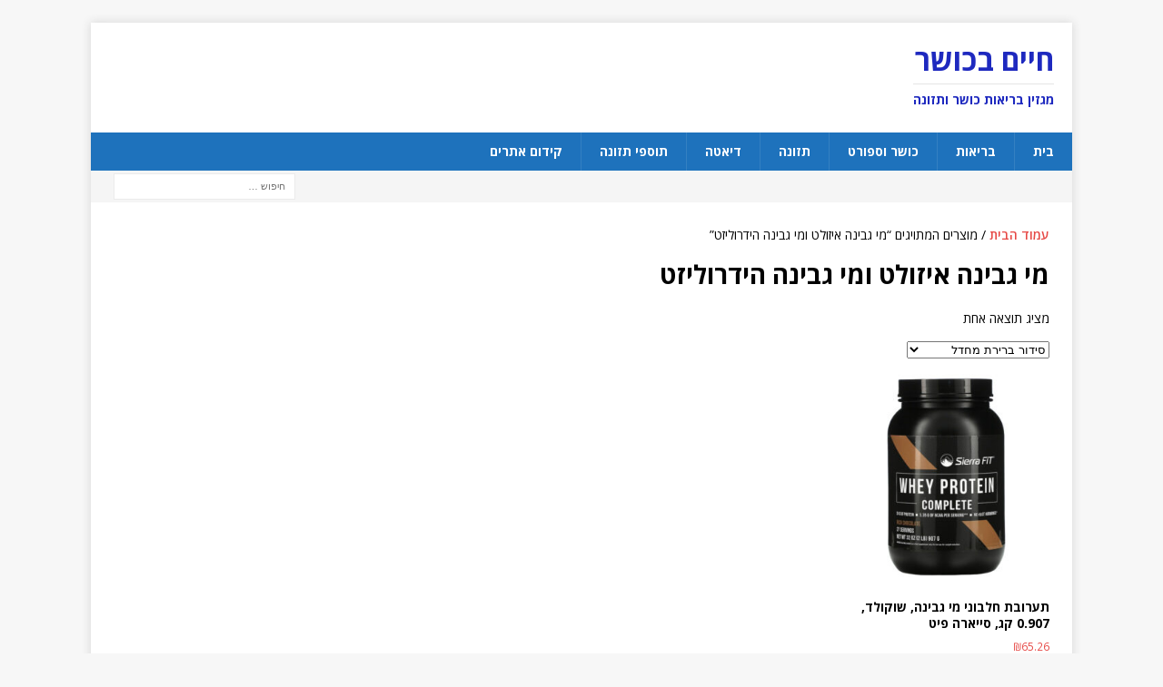

--- FILE ---
content_type: text/html; charset=UTF-8
request_url: https://www.fitlife.co.il/product-tag/%D7%9E%D7%99-%D7%92%D7%91%D7%99%D7%A0%D7%94-%D7%90%D7%99%D7%96%D7%95%D7%9C%D7%98-%D7%95%D7%9E%D7%99-%D7%92%D7%91%D7%99%D7%A0%D7%94-%D7%94%D7%99%D7%93%D7%A8%D7%95%D7%9C%D7%99%D7%96%D7%98/
body_size: 13845
content:
<!DOCTYPE html>
<html class="no-js mh-one-sb" dir="rtl" lang="he-IL">
<head>
<meta charset="UTF-8">
<meta name="viewport" content="width=device-width, initial-scale=1.0">
<link rel="profile" href="http://gmpg.org/xfn/11" />
<meta name='robots' content='index, follow, max-image-preview:large, max-snippet:-1, max-video-preview:-1' />
	<style>img:is([sizes="auto" i], [sizes^="auto," i]) { contain-intrinsic-size: 3000px 1500px }</style>
	
<!-- Google Tag Manager for WordPress by gtm4wp.com -->
<script data-cfasync="false" data-pagespeed-no-defer>
	var gtm4wp_datalayer_name = "dataLayer";
	var dataLayer = dataLayer || [];
</script>
<!-- End Google Tag Manager for WordPress by gtm4wp.com -->
	<!-- This site is optimized with the Yoast SEO plugin v24.2 - https://yoast.com/wordpress/plugins/seo/ -->
	<title>ארכיון מי גבינה איזולט ומי גבינה הידרוליזט - חיים בכושר</title>
	<link rel="canonical" href="https://www.fitlife.co.il/product-tag/מי-גבינה-איזולט-ומי-גבינה-הידרוליזט/" />
	<meta property="og:locale" content="he_IL" />
	<meta property="og:type" content="article" />
	<meta property="og:title" content="ארכיון מי גבינה איזולט ומי גבינה הידרוליזט - חיים בכושר" />
	<meta property="og:url" content="https://www.fitlife.co.il/product-tag/מי-גבינה-איזולט-ומי-גבינה-הידרוליזט/" />
	<meta property="og:site_name" content="חיים בכושר" />
	<meta name="twitter:card" content="summary_large_image" />
	<script type="application/ld+json" class="yoast-schema-graph">{"@context":"https://schema.org","@graph":[{"@type":"CollectionPage","@id":"https://www.fitlife.co.il/product-tag/%d7%9e%d7%99-%d7%92%d7%91%d7%99%d7%a0%d7%94-%d7%90%d7%99%d7%96%d7%95%d7%9c%d7%98-%d7%95%d7%9e%d7%99-%d7%92%d7%91%d7%99%d7%a0%d7%94-%d7%94%d7%99%d7%93%d7%a8%d7%95%d7%9c%d7%99%d7%96%d7%98/","url":"https://www.fitlife.co.il/product-tag/%d7%9e%d7%99-%d7%92%d7%91%d7%99%d7%a0%d7%94-%d7%90%d7%99%d7%96%d7%95%d7%9c%d7%98-%d7%95%d7%9e%d7%99-%d7%92%d7%91%d7%99%d7%a0%d7%94-%d7%94%d7%99%d7%93%d7%a8%d7%95%d7%9c%d7%99%d7%96%d7%98/","name":"ארכיון מי גבינה איזולט ומי גבינה הידרוליזט - חיים בכושר","isPartOf":{"@id":"https://www.fitlife.co.il/#website"},"primaryImageOfPage":{"@id":"https://www.fitlife.co.il/product-tag/%d7%9e%d7%99-%d7%92%d7%91%d7%99%d7%a0%d7%94-%d7%90%d7%99%d7%96%d7%95%d7%9c%d7%98-%d7%95%d7%9e%d7%99-%d7%92%d7%91%d7%99%d7%a0%d7%94-%d7%94%d7%99%d7%93%d7%a8%d7%95%d7%9c%d7%99%d7%96%d7%98/#primaryimage"},"image":{"@id":"https://www.fitlife.co.il/product-tag/%d7%9e%d7%99-%d7%92%d7%91%d7%99%d7%a0%d7%94-%d7%90%d7%99%d7%96%d7%95%d7%9c%d7%98-%d7%95%d7%9e%d7%99-%d7%92%d7%91%d7%99%d7%a0%d7%94-%d7%94%d7%99%d7%93%d7%a8%d7%95%d7%9c%d7%99%d7%96%d7%98/#primaryimage"},"thumbnailUrl":"https://www.fitlife.co.il/wp-content/uploads/2022/01/10.jpg","breadcrumb":{"@id":"https://www.fitlife.co.il/product-tag/%d7%9e%d7%99-%d7%92%d7%91%d7%99%d7%a0%d7%94-%d7%90%d7%99%d7%96%d7%95%d7%9c%d7%98-%d7%95%d7%9e%d7%99-%d7%92%d7%91%d7%99%d7%a0%d7%94-%d7%94%d7%99%d7%93%d7%a8%d7%95%d7%9c%d7%99%d7%96%d7%98/#breadcrumb"},"inLanguage":"he-IL"},{"@type":"ImageObject","inLanguage":"he-IL","@id":"https://www.fitlife.co.il/product-tag/%d7%9e%d7%99-%d7%92%d7%91%d7%99%d7%a0%d7%94-%d7%90%d7%99%d7%96%d7%95%d7%9c%d7%98-%d7%95%d7%9e%d7%99-%d7%92%d7%91%d7%99%d7%a0%d7%94-%d7%94%d7%99%d7%93%d7%a8%d7%95%d7%9c%d7%99%d7%96%d7%98/#primaryimage","url":"https://www.fitlife.co.il/wp-content/uploads/2022/01/10.jpg","contentUrl":"https://www.fitlife.co.il/wp-content/uploads/2022/01/10.jpg","width":600,"height":600,"caption":"תערובת חלבוני מי גבינה"},{"@type":"BreadcrumbList","@id":"https://www.fitlife.co.il/product-tag/%d7%9e%d7%99-%d7%92%d7%91%d7%99%d7%a0%d7%94-%d7%90%d7%99%d7%96%d7%95%d7%9c%d7%98-%d7%95%d7%9e%d7%99-%d7%92%d7%91%d7%99%d7%a0%d7%94-%d7%94%d7%99%d7%93%d7%a8%d7%95%d7%9c%d7%99%d7%96%d7%98/#breadcrumb","itemListElement":[{"@type":"ListItem","position":1,"name":"Home","item":"https://www.fitlife.co.il/"},{"@type":"ListItem","position":2,"name":"מי גבינה איזולט ומי גבינה הידרוליזט"}]},{"@type":"WebSite","@id":"https://www.fitlife.co.il/#website","url":"https://www.fitlife.co.il/","name":"חיים בכושר","description":"מגזין בריאות כושר ותזונה","potentialAction":[{"@type":"SearchAction","target":{"@type":"EntryPoint","urlTemplate":"https://www.fitlife.co.il/?s={search_term_string}"},"query-input":{"@type":"PropertyValueSpecification","valueRequired":true,"valueName":"search_term_string"}}],"inLanguage":"he-IL"}]}</script>
	<!-- / Yoast SEO plugin. -->


<link rel='dns-prefetch' href='//fonts.googleapis.com' />
<link rel="alternate" type="application/rss+xml" title="חיים בכושר &laquo; פיד‏" href="https://www.fitlife.co.il/feed/" />
<link rel="alternate" type="application/rss+xml" title="חיים בכושר &laquo; פיד תגובות‏" href="https://www.fitlife.co.il/comments/feed/" />
<link rel="alternate" type="application/rss+xml" title="חיים בכושר &laquo; פיד תגית מי גבינה איזולט ומי גבינה הידרוליזט" href="https://www.fitlife.co.il/product-tag/%d7%9e%d7%99-%d7%92%d7%91%d7%99%d7%a0%d7%94-%d7%90%d7%99%d7%96%d7%95%d7%9c%d7%98-%d7%95%d7%9e%d7%99-%d7%92%d7%91%d7%99%d7%a0%d7%94-%d7%94%d7%99%d7%93%d7%a8%d7%95%d7%9c%d7%99%d7%96%d7%98/feed/" />
<script type="text/javascript">
/* <![CDATA[ */
window._wpemojiSettings = {"baseUrl":"https:\/\/s.w.org\/images\/core\/emoji\/15.0.3\/72x72\/","ext":".png","svgUrl":"https:\/\/s.w.org\/images\/core\/emoji\/15.0.3\/svg\/","svgExt":".svg","source":{"concatemoji":"https:\/\/www.fitlife.co.il\/wp-includes\/js\/wp-emoji-release.min.js?ver=6.7.4"}};
/*! This file is auto-generated */
!function(i,n){var o,s,e;function c(e){try{var t={supportTests:e,timestamp:(new Date).valueOf()};sessionStorage.setItem(o,JSON.stringify(t))}catch(e){}}function p(e,t,n){e.clearRect(0,0,e.canvas.width,e.canvas.height),e.fillText(t,0,0);var t=new Uint32Array(e.getImageData(0,0,e.canvas.width,e.canvas.height).data),r=(e.clearRect(0,0,e.canvas.width,e.canvas.height),e.fillText(n,0,0),new Uint32Array(e.getImageData(0,0,e.canvas.width,e.canvas.height).data));return t.every(function(e,t){return e===r[t]})}function u(e,t,n){switch(t){case"flag":return n(e,"\ud83c\udff3\ufe0f\u200d\u26a7\ufe0f","\ud83c\udff3\ufe0f\u200b\u26a7\ufe0f")?!1:!n(e,"\ud83c\uddfa\ud83c\uddf3","\ud83c\uddfa\u200b\ud83c\uddf3")&&!n(e,"\ud83c\udff4\udb40\udc67\udb40\udc62\udb40\udc65\udb40\udc6e\udb40\udc67\udb40\udc7f","\ud83c\udff4\u200b\udb40\udc67\u200b\udb40\udc62\u200b\udb40\udc65\u200b\udb40\udc6e\u200b\udb40\udc67\u200b\udb40\udc7f");case"emoji":return!n(e,"\ud83d\udc26\u200d\u2b1b","\ud83d\udc26\u200b\u2b1b")}return!1}function f(e,t,n){var r="undefined"!=typeof WorkerGlobalScope&&self instanceof WorkerGlobalScope?new OffscreenCanvas(300,150):i.createElement("canvas"),a=r.getContext("2d",{willReadFrequently:!0}),o=(a.textBaseline="top",a.font="600 32px Arial",{});return e.forEach(function(e){o[e]=t(a,e,n)}),o}function t(e){var t=i.createElement("script");t.src=e,t.defer=!0,i.head.appendChild(t)}"undefined"!=typeof Promise&&(o="wpEmojiSettingsSupports",s=["flag","emoji"],n.supports={everything:!0,everythingExceptFlag:!0},e=new Promise(function(e){i.addEventListener("DOMContentLoaded",e,{once:!0})}),new Promise(function(t){var n=function(){try{var e=JSON.parse(sessionStorage.getItem(o));if("object"==typeof e&&"number"==typeof e.timestamp&&(new Date).valueOf()<e.timestamp+604800&&"object"==typeof e.supportTests)return e.supportTests}catch(e){}return null}();if(!n){if("undefined"!=typeof Worker&&"undefined"!=typeof OffscreenCanvas&&"undefined"!=typeof URL&&URL.createObjectURL&&"undefined"!=typeof Blob)try{var e="postMessage("+f.toString()+"("+[JSON.stringify(s),u.toString(),p.toString()].join(",")+"));",r=new Blob([e],{type:"text/javascript"}),a=new Worker(URL.createObjectURL(r),{name:"wpTestEmojiSupports"});return void(a.onmessage=function(e){c(n=e.data),a.terminate(),t(n)})}catch(e){}c(n=f(s,u,p))}t(n)}).then(function(e){for(var t in e)n.supports[t]=e[t],n.supports.everything=n.supports.everything&&n.supports[t],"flag"!==t&&(n.supports.everythingExceptFlag=n.supports.everythingExceptFlag&&n.supports[t]);n.supports.everythingExceptFlag=n.supports.everythingExceptFlag&&!n.supports.flag,n.DOMReady=!1,n.readyCallback=function(){n.DOMReady=!0}}).then(function(){return e}).then(function(){var e;n.supports.everything||(n.readyCallback(),(e=n.source||{}).concatemoji?t(e.concatemoji):e.wpemoji&&e.twemoji&&(t(e.twemoji),t(e.wpemoji)))}))}((window,document),window._wpemojiSettings);
/* ]]> */
</script>
<style id='wp-emoji-styles-inline-css' type='text/css'>

	img.wp-smiley, img.emoji {
		display: inline !important;
		border: none !important;
		box-shadow: none !important;
		height: 1em !important;
		width: 1em !important;
		margin: 0 0.07em !important;
		vertical-align: -0.1em !important;
		background: none !important;
		padding: 0 !important;
	}
</style>
<link rel='stylesheet' id='wp-block-library-rtl-css' href='https://www.fitlife.co.il/wp-includes/css/dist/block-library/style-rtl.min.css?ver=6.7.4' type='text/css' media='all' />
<style id='classic-theme-styles-inline-css' type='text/css'>
/*! This file is auto-generated */
.wp-block-button__link{color:#fff;background-color:#32373c;border-radius:9999px;box-shadow:none;text-decoration:none;padding:calc(.667em + 2px) calc(1.333em + 2px);font-size:1.125em}.wp-block-file__button{background:#32373c;color:#fff;text-decoration:none}
</style>
<style id='global-styles-inline-css' type='text/css'>
:root{--wp--preset--aspect-ratio--square: 1;--wp--preset--aspect-ratio--4-3: 4/3;--wp--preset--aspect-ratio--3-4: 3/4;--wp--preset--aspect-ratio--3-2: 3/2;--wp--preset--aspect-ratio--2-3: 2/3;--wp--preset--aspect-ratio--16-9: 16/9;--wp--preset--aspect-ratio--9-16: 9/16;--wp--preset--color--black: #000000;--wp--preset--color--cyan-bluish-gray: #abb8c3;--wp--preset--color--white: #ffffff;--wp--preset--color--pale-pink: #f78da7;--wp--preset--color--vivid-red: #cf2e2e;--wp--preset--color--luminous-vivid-orange: #ff6900;--wp--preset--color--luminous-vivid-amber: #fcb900;--wp--preset--color--light-green-cyan: #7bdcb5;--wp--preset--color--vivid-green-cyan: #00d084;--wp--preset--color--pale-cyan-blue: #8ed1fc;--wp--preset--color--vivid-cyan-blue: #0693e3;--wp--preset--color--vivid-purple: #9b51e0;--wp--preset--gradient--vivid-cyan-blue-to-vivid-purple: linear-gradient(135deg,rgba(6,147,227,1) 0%,rgb(155,81,224) 100%);--wp--preset--gradient--light-green-cyan-to-vivid-green-cyan: linear-gradient(135deg,rgb(122,220,180) 0%,rgb(0,208,130) 100%);--wp--preset--gradient--luminous-vivid-amber-to-luminous-vivid-orange: linear-gradient(135deg,rgba(252,185,0,1) 0%,rgba(255,105,0,1) 100%);--wp--preset--gradient--luminous-vivid-orange-to-vivid-red: linear-gradient(135deg,rgba(255,105,0,1) 0%,rgb(207,46,46) 100%);--wp--preset--gradient--very-light-gray-to-cyan-bluish-gray: linear-gradient(135deg,rgb(238,238,238) 0%,rgb(169,184,195) 100%);--wp--preset--gradient--cool-to-warm-spectrum: linear-gradient(135deg,rgb(74,234,220) 0%,rgb(151,120,209) 20%,rgb(207,42,186) 40%,rgb(238,44,130) 60%,rgb(251,105,98) 80%,rgb(254,248,76) 100%);--wp--preset--gradient--blush-light-purple: linear-gradient(135deg,rgb(255,206,236) 0%,rgb(152,150,240) 100%);--wp--preset--gradient--blush-bordeaux: linear-gradient(135deg,rgb(254,205,165) 0%,rgb(254,45,45) 50%,rgb(107,0,62) 100%);--wp--preset--gradient--luminous-dusk: linear-gradient(135deg,rgb(255,203,112) 0%,rgb(199,81,192) 50%,rgb(65,88,208) 100%);--wp--preset--gradient--pale-ocean: linear-gradient(135deg,rgb(255,245,203) 0%,rgb(182,227,212) 50%,rgb(51,167,181) 100%);--wp--preset--gradient--electric-grass: linear-gradient(135deg,rgb(202,248,128) 0%,rgb(113,206,126) 100%);--wp--preset--gradient--midnight: linear-gradient(135deg,rgb(2,3,129) 0%,rgb(40,116,252) 100%);--wp--preset--font-size--small: 13px;--wp--preset--font-size--medium: 20px;--wp--preset--font-size--large: 36px;--wp--preset--font-size--x-large: 42px;--wp--preset--font-family--inter: "Inter", sans-serif;--wp--preset--font-family--cardo: Cardo;--wp--preset--spacing--20: 0.44rem;--wp--preset--spacing--30: 0.67rem;--wp--preset--spacing--40: 1rem;--wp--preset--spacing--50: 1.5rem;--wp--preset--spacing--60: 2.25rem;--wp--preset--spacing--70: 3.38rem;--wp--preset--spacing--80: 5.06rem;--wp--preset--shadow--natural: 6px 6px 9px rgba(0, 0, 0, 0.2);--wp--preset--shadow--deep: 12px 12px 50px rgba(0, 0, 0, 0.4);--wp--preset--shadow--sharp: 6px 6px 0px rgba(0, 0, 0, 0.2);--wp--preset--shadow--outlined: 6px 6px 0px -3px rgba(255, 255, 255, 1), 6px 6px rgba(0, 0, 0, 1);--wp--preset--shadow--crisp: 6px 6px 0px rgba(0, 0, 0, 1);}:where(.is-layout-flex){gap: 0.5em;}:where(.is-layout-grid){gap: 0.5em;}body .is-layout-flex{display: flex;}.is-layout-flex{flex-wrap: wrap;align-items: center;}.is-layout-flex > :is(*, div){margin: 0;}body .is-layout-grid{display: grid;}.is-layout-grid > :is(*, div){margin: 0;}:where(.wp-block-columns.is-layout-flex){gap: 2em;}:where(.wp-block-columns.is-layout-grid){gap: 2em;}:where(.wp-block-post-template.is-layout-flex){gap: 1.25em;}:where(.wp-block-post-template.is-layout-grid){gap: 1.25em;}.has-black-color{color: var(--wp--preset--color--black) !important;}.has-cyan-bluish-gray-color{color: var(--wp--preset--color--cyan-bluish-gray) !important;}.has-white-color{color: var(--wp--preset--color--white) !important;}.has-pale-pink-color{color: var(--wp--preset--color--pale-pink) !important;}.has-vivid-red-color{color: var(--wp--preset--color--vivid-red) !important;}.has-luminous-vivid-orange-color{color: var(--wp--preset--color--luminous-vivid-orange) !important;}.has-luminous-vivid-amber-color{color: var(--wp--preset--color--luminous-vivid-amber) !important;}.has-light-green-cyan-color{color: var(--wp--preset--color--light-green-cyan) !important;}.has-vivid-green-cyan-color{color: var(--wp--preset--color--vivid-green-cyan) !important;}.has-pale-cyan-blue-color{color: var(--wp--preset--color--pale-cyan-blue) !important;}.has-vivid-cyan-blue-color{color: var(--wp--preset--color--vivid-cyan-blue) !important;}.has-vivid-purple-color{color: var(--wp--preset--color--vivid-purple) !important;}.has-black-background-color{background-color: var(--wp--preset--color--black) !important;}.has-cyan-bluish-gray-background-color{background-color: var(--wp--preset--color--cyan-bluish-gray) !important;}.has-white-background-color{background-color: var(--wp--preset--color--white) !important;}.has-pale-pink-background-color{background-color: var(--wp--preset--color--pale-pink) !important;}.has-vivid-red-background-color{background-color: var(--wp--preset--color--vivid-red) !important;}.has-luminous-vivid-orange-background-color{background-color: var(--wp--preset--color--luminous-vivid-orange) !important;}.has-luminous-vivid-amber-background-color{background-color: var(--wp--preset--color--luminous-vivid-amber) !important;}.has-light-green-cyan-background-color{background-color: var(--wp--preset--color--light-green-cyan) !important;}.has-vivid-green-cyan-background-color{background-color: var(--wp--preset--color--vivid-green-cyan) !important;}.has-pale-cyan-blue-background-color{background-color: var(--wp--preset--color--pale-cyan-blue) !important;}.has-vivid-cyan-blue-background-color{background-color: var(--wp--preset--color--vivid-cyan-blue) !important;}.has-vivid-purple-background-color{background-color: var(--wp--preset--color--vivid-purple) !important;}.has-black-border-color{border-color: var(--wp--preset--color--black) !important;}.has-cyan-bluish-gray-border-color{border-color: var(--wp--preset--color--cyan-bluish-gray) !important;}.has-white-border-color{border-color: var(--wp--preset--color--white) !important;}.has-pale-pink-border-color{border-color: var(--wp--preset--color--pale-pink) !important;}.has-vivid-red-border-color{border-color: var(--wp--preset--color--vivid-red) !important;}.has-luminous-vivid-orange-border-color{border-color: var(--wp--preset--color--luminous-vivid-orange) !important;}.has-luminous-vivid-amber-border-color{border-color: var(--wp--preset--color--luminous-vivid-amber) !important;}.has-light-green-cyan-border-color{border-color: var(--wp--preset--color--light-green-cyan) !important;}.has-vivid-green-cyan-border-color{border-color: var(--wp--preset--color--vivid-green-cyan) !important;}.has-pale-cyan-blue-border-color{border-color: var(--wp--preset--color--pale-cyan-blue) !important;}.has-vivid-cyan-blue-border-color{border-color: var(--wp--preset--color--vivid-cyan-blue) !important;}.has-vivid-purple-border-color{border-color: var(--wp--preset--color--vivid-purple) !important;}.has-vivid-cyan-blue-to-vivid-purple-gradient-background{background: var(--wp--preset--gradient--vivid-cyan-blue-to-vivid-purple) !important;}.has-light-green-cyan-to-vivid-green-cyan-gradient-background{background: var(--wp--preset--gradient--light-green-cyan-to-vivid-green-cyan) !important;}.has-luminous-vivid-amber-to-luminous-vivid-orange-gradient-background{background: var(--wp--preset--gradient--luminous-vivid-amber-to-luminous-vivid-orange) !important;}.has-luminous-vivid-orange-to-vivid-red-gradient-background{background: var(--wp--preset--gradient--luminous-vivid-orange-to-vivid-red) !important;}.has-very-light-gray-to-cyan-bluish-gray-gradient-background{background: var(--wp--preset--gradient--very-light-gray-to-cyan-bluish-gray) !important;}.has-cool-to-warm-spectrum-gradient-background{background: var(--wp--preset--gradient--cool-to-warm-spectrum) !important;}.has-blush-light-purple-gradient-background{background: var(--wp--preset--gradient--blush-light-purple) !important;}.has-blush-bordeaux-gradient-background{background: var(--wp--preset--gradient--blush-bordeaux) !important;}.has-luminous-dusk-gradient-background{background: var(--wp--preset--gradient--luminous-dusk) !important;}.has-pale-ocean-gradient-background{background: var(--wp--preset--gradient--pale-ocean) !important;}.has-electric-grass-gradient-background{background: var(--wp--preset--gradient--electric-grass) !important;}.has-midnight-gradient-background{background: var(--wp--preset--gradient--midnight) !important;}.has-small-font-size{font-size: var(--wp--preset--font-size--small) !important;}.has-medium-font-size{font-size: var(--wp--preset--font-size--medium) !important;}.has-large-font-size{font-size: var(--wp--preset--font-size--large) !important;}.has-x-large-font-size{font-size: var(--wp--preset--font-size--x-large) !important;}
:where(.wp-block-post-template.is-layout-flex){gap: 1.25em;}:where(.wp-block-post-template.is-layout-grid){gap: 1.25em;}
:where(.wp-block-columns.is-layout-flex){gap: 2em;}:where(.wp-block-columns.is-layout-grid){gap: 2em;}
:root :where(.wp-block-pullquote){font-size: 1.5em;line-height: 1.6;}
</style>
<link rel='stylesheet' id='woocommerce-layout-rtl-css' href='https://www.fitlife.co.il/wp-content/plugins/woocommerce/assets/css/woocommerce-layout-rtl.css?ver=9.5.3' type='text/css' media='all' />
<link rel='stylesheet' id='woocommerce-smallscreen-rtl-css' href='https://www.fitlife.co.il/wp-content/plugins/woocommerce/assets/css/woocommerce-smallscreen-rtl.css?ver=9.5.3' type='text/css' media='only screen and (max-width: 768px)' />
<link rel='stylesheet' id='woocommerce-general-rtl-css' href='https://www.fitlife.co.il/wp-content/plugins/woocommerce/assets/css/woocommerce-rtl.css?ver=9.5.3' type='text/css' media='all' />
<style id='woocommerce-inline-inline-css' type='text/css'>
.woocommerce form .form-row .required { visibility: visible; }
</style>
<link rel='stylesheet' id='mh-magazine-css' href='https://www.fitlife.co.il/wp-content/themes/mh-magazine/style.css?ver=3.9.9' type='text/css' media='all' />
<link rel='stylesheet' id='mh-magazine-child-css' href='https://www.fitlife.co.il/wp-content/themes/mh-magazine-child/style.css?ver=1.0.0' type='text/css' media='all' />
<link rel='stylesheet' id='mh-magazine-rtl-css' href='https://www.fitlife.co.il/wp-content/themes/mh-magazine/rtl.css?ver=3.9.9' type='text/css' media='all' />
<link rel='stylesheet' id='mh-font-awesome-css' href='https://www.fitlife.co.il/wp-content/themes/mh-magazine/includes/font-awesome.min.css' type='text/css' media='all' />
<link rel='stylesheet' id='mh-google-fonts-css' href='https://fonts.googleapis.com/css?family=Open+Sans:300,400,400italic,600,700' type='text/css' media='all' />
<link rel='stylesheet' id='mh-woocommerce-css' href='https://www.fitlife.co.il/wp-content/themes/mh-magazine/woocommerce/woocommerce.css?ver=6.7.4' type='text/css' media='all' />
<script type="text/javascript" src="https://www.fitlife.co.il/wp-includes/js/jquery/jquery.min.js?ver=3.7.1" id="jquery-core-js"></script>
<script type="text/javascript" src="https://www.fitlife.co.il/wp-includes/js/jquery/jquery-migrate.min.js?ver=3.4.1" id="jquery-migrate-js"></script>
<script type="text/javascript" src="https://www.fitlife.co.il/wp-content/plugins/woocommerce/assets/js/jquery-blockui/jquery.blockUI.min.js?ver=2.7.0-wc.9.5.3" id="jquery-blockui-js" defer="defer" data-wp-strategy="defer"></script>
<script type="text/javascript" id="wc-add-to-cart-js-extra">
/* <![CDATA[ */
var wc_add_to_cart_params = {"ajax_url":"\/wp-admin\/admin-ajax.php","wc_ajax_url":"\/?wc-ajax=%%endpoint%%","i18n_view_cart":"\u05de\u05e2\u05d1\u05e8 \u05dc\u05e1\u05dc \u05d4\u05e7\u05e0\u05d9\u05d5\u05ea","cart_url":"https:\/\/www.fitlife.co.il\/cart\/","is_cart":"","cart_redirect_after_add":"no"};
/* ]]> */
</script>
<script type="text/javascript" src="https://www.fitlife.co.il/wp-content/plugins/woocommerce/assets/js/frontend/add-to-cart.min.js?ver=9.5.3" id="wc-add-to-cart-js" defer="defer" data-wp-strategy="defer"></script>
<script type="text/javascript" src="https://www.fitlife.co.il/wp-content/plugins/woocommerce/assets/js/js-cookie/js.cookie.min.js?ver=2.1.4-wc.9.5.3" id="js-cookie-js" defer="defer" data-wp-strategy="defer"></script>
<script type="text/javascript" id="woocommerce-js-extra">
/* <![CDATA[ */
var woocommerce_params = {"ajax_url":"\/wp-admin\/admin-ajax.php","wc_ajax_url":"\/?wc-ajax=%%endpoint%%"};
/* ]]> */
</script>
<script type="text/javascript" src="https://www.fitlife.co.il/wp-content/plugins/woocommerce/assets/js/frontend/woocommerce.min.js?ver=9.5.3" id="woocommerce-js" defer="defer" data-wp-strategy="defer"></script>
<script type="text/javascript" src="https://www.fitlife.co.il/wp-content/themes/mh-magazine/js/scripts.js?ver=3.9.9" id="mh-scripts-js"></script>
<link rel="https://api.w.org/" href="https://www.fitlife.co.il/wp-json/" /><link rel="alternate" title="JSON" type="application/json" href="https://www.fitlife.co.il/wp-json/wp/v2/product_tag/230" /><link rel="EditURI" type="application/rsd+xml" title="RSD" href="https://www.fitlife.co.il/xmlrpc.php?rsd" />
<meta name="generator" content="WordPress 6.7.4" />
<meta name="generator" content="WooCommerce 9.5.3" />

<!-- Google Tag Manager for WordPress by gtm4wp.com -->
<!-- GTM Container placement set to footer -->
<script data-cfasync="false" data-pagespeed-no-defer type="text/javascript">
	var dataLayer_content = {"pagePostType":"product","pagePostType2":"tax-product","pageCategory":[]};
	dataLayer.push( dataLayer_content );
</script>
<script data-cfasync="false">
(function(w,d,s,l,i){w[l]=w[l]||[];w[l].push({'gtm.start':
new Date().getTime(),event:'gtm.js'});var f=d.getElementsByTagName(s)[0],
j=d.createElement(s),dl=l!='dataLayer'?'&l='+l:'';j.async=true;j.src=
'//www.googletagmanager.com/gtm.js?id='+i+dl;f.parentNode.insertBefore(j,f);
})(window,document,'script','dataLayer','GTM-MPCNJJM');
</script>
<!-- End Google Tag Manager for WordPress by gtm4wp.com --><style type="text/css">
.mh-navigation li:hover, .mh-navigation ul li:hover > ul, .mh-main-nav-wrap, .mh-main-nav, .mh-social-nav li a:hover, .entry-tags li, .mh-slider-caption, .mh-widget-layout8 .mh-widget-title .mh-footer-widget-title-inner, .mh-widget-col-1 .mh-slider-caption, .mh-widget-col-1 .mh-posts-lineup-caption, .mh-carousel-layout1, .mh-spotlight-widget, .mh-social-widget li a, .mh-author-bio-widget, .mh-footer-widget .mh-tab-comment-excerpt, .mh-nip-item:hover .mh-nip-overlay, .mh-widget .tagcloud a, .mh-footer-widget .tagcloud a, .mh-footer, .mh-copyright-wrap, input[type=submit]:hover, #infinite-handle span:hover { background: #1e72bc; }
.mh-extra-nav-bg { background: rgba(30, 114, 188, 0.2); }
.mh-slider-caption, .mh-posts-stacked-title, .mh-posts-lineup-caption { background: #1e72bc; background: rgba(30, 114, 188, 0.8); }
@media screen and (max-width: 900px) { #mh-mobile .mh-slider-caption, #mh-mobile .mh-posts-lineup-caption { background: rgba(30, 114, 188, 1); } }
.slicknav_menu, .slicknav_nav ul, #mh-mobile .mh-footer-widget .mh-posts-stacked-overlay { border-color: #1e72bc; }
.mh-copyright, .mh-copyright a { color: #fff; }
.mh-widget-layout4 .mh-widget-title { background: #1e72bc; background: rgba(30, 114, 188, 0.6); }
.mh-preheader, .mh-wide-layout .mh-subheader, .mh-ticker-title, .mh-main-nav li:hover, .mh-footer-nav, .slicknav_menu, .slicknav_btn, .slicknav_nav .slicknav_item:hover, .slicknav_nav a:hover, .mh-back-to-top, .mh-subheading, .entry-tags .fa, .entry-tags li:hover, .mh-widget-layout2 .mh-widget-title, .mh-widget-layout4 .mh-widget-title-inner, .mh-widget-layout4 .mh-footer-widget-title, .mh-widget-layout5 .mh-widget-title-inner, .mh-widget-layout6 .mh-widget-title, #mh-mobile .flex-control-paging li a.flex-active, .mh-image-caption, .mh-carousel-layout1 .mh-carousel-caption, .mh-tab-button.active, .mh-tab-button.active:hover, .mh-footer-widget .mh-tab-button.active, .mh-social-widget li:hover a, .mh-footer-widget .mh-social-widget li a, .mh-footer-widget .mh-author-bio-widget, .tagcloud a:hover, .mh-widget .tagcloud a:hover, .mh-footer-widget .tagcloud a:hover, .mh-posts-stacked-item .mh-meta, .page-numbers:hover, .mh-loop-pagination .current, .mh-comments-pagination .current, .pagelink, a:hover .pagelink, input[type=submit], #infinite-handle span { background: #1e72bc; }
.mh-main-nav-wrap .slicknav_nav ul, blockquote, .mh-widget-layout1 .mh-widget-title, .mh-widget-layout3 .mh-widget-title, .mh-widget-layout5 .mh-widget-title, .mh-widget-layout8 .mh-widget-title:after, #mh-mobile .mh-slider-caption, .mh-carousel-layout1, .mh-spotlight-widget, .mh-author-bio-widget, .mh-author-bio-title, .mh-author-bio-image-frame, .mh-video-widget, .mh-tab-buttons, textarea:hover, input[type=text]:hover, input[type=email]:hover, input[type=tel]:hover, input[type=url]:hover { border-color: #1e72bc; }
.mh-header-tagline, .mh-dropcap, .mh-carousel-layout1 .flex-direction-nav a, .mh-carousel-layout2 .mh-carousel-caption, .mh-posts-digest-small-category, .mh-posts-lineup-more, .bypostauthor .fn:after, .mh-comment-list .comment-reply-link:before, #respond #cancel-comment-reply-link:before { color: #1e72bc; }
.mh-meta, .mh-meta a, .mh-breadcrumb, .mh-breadcrumb a, .mh-comment-list .comment-meta, .mh-comment-list .comment-meta a, .mh-comment-list .comment-reply-link, .mh-user-data, .widget_rss .rss-date, .widget_rss cite { color: #1e72bc; }
</style>
<!--[if lt IE 9]>
<script src="https://www.fitlife.co.il/wp-content/themes/mh-magazine/js/css3-mediaqueries.js"></script>
<![endif]-->
	<noscript><style>.woocommerce-product-gallery{ opacity: 1 !important; }</style></noscript>
	<style class='wp-fonts-local' type='text/css'>
@font-face{font-family:Inter;font-style:normal;font-weight:300 900;font-display:fallback;src:url('https://www.fitlife.co.il/wp-content/plugins/woocommerce/assets/fonts/Inter-VariableFont_slnt,wght.woff2') format('woff2');font-stretch:normal;}
@font-face{font-family:Cardo;font-style:normal;font-weight:400;font-display:fallback;src:url('https://www.fitlife.co.il/wp-content/plugins/woocommerce/assets/fonts/cardo_normal_400.woff2') format('woff2');}
</style>
<link rel="icon" href="https://www.fitlife.co.il/wp-content/uploads/2021/07/cropped-fitlife-32x32.jpg" sizes="32x32" />
<link rel="icon" href="https://www.fitlife.co.il/wp-content/uploads/2021/07/cropped-fitlife-192x192.jpg" sizes="192x192" />
<link rel="apple-touch-icon" href="https://www.fitlife.co.il/wp-content/uploads/2021/07/cropped-fitlife-180x180.jpg" />
<meta name="msapplication-TileImage" content="https://www.fitlife.co.il/wp-content/uploads/2021/07/cropped-fitlife-270x270.jpg" />
</head>
<body id="mh-mobile" class="rtl archive tax-product_tag term-230 theme-mh-magazine woocommerce woocommerce-page woocommerce-no-js mh-boxed-layout mh-right-sb mh-loop-layout1 mh-widget-layout1" itemscope="itemscope" itemtype="https://schema.org/WebPage">
<div class="mh-container mh-container-outer">
<div class="mh-header-nav-mobile clearfix"></div>
	<div class="mh-preheader">
    	<div class="mh-container mh-container-inner mh-row clearfix">
							<div class="mh-header-bar-content mh-header-bar-top-left mh-col-2-3 clearfix">
									</div>
										<div class="mh-header-bar-content mh-header-bar-top-right mh-col-1-3 clearfix">
									</div>
					</div>
	</div>
<header class="mh-header" itemscope="itemscope" itemtype="https://schema.org/WPHeader">
	<div class="mh-container mh-container-inner clearfix">
		<div class="mh-custom-header clearfix">
<div class="mh-header-columns mh-row clearfix">
<div class="mh-col-1-1 mh-site-identity">
<div class="mh-site-logo" role="banner" itemscope="itemscope" itemtype="https://schema.org/Brand">
<style type="text/css" id="mh-header-css">.mh-header-title, .mh-header-tagline { color: #1e29bf; }</style>
<div class="mh-header-text">
<a class="mh-header-text-link" href="https://www.fitlife.co.il/" title="חיים בכושר" rel="home">
<h2 class="mh-header-title">חיים בכושר</h2>
<h3 class="mh-header-tagline">מגזין בריאות כושר ותזונה</h3>
</a>
</div>
</div>
</div>
</div>
</div>
	</div>
	<div class="mh-main-nav-wrap">
		<nav class="mh-navigation mh-main-nav mh-container mh-container-inner clearfix" itemscope="itemscope" itemtype="https://schema.org/SiteNavigationElement">
			<div class="menu-%d7%aa%d7%a4%d7%a8%d7%99%d7%98-%d7%a8%d7%90%d7%a9%d7%99-container"><ul id="menu-%d7%aa%d7%a4%d7%a8%d7%99%d7%98-%d7%a8%d7%90%d7%a9%d7%99" class="menu"><li id="menu-item-9073" class="menu-item menu-item-type-post_type menu-item-object-page menu-item-home menu-item-9073"><a href="https://www.fitlife.co.il/">בית</a></li>
<li id="menu-item-9074" class="menu-item menu-item-type-taxonomy menu-item-object-category menu-item-9074"><a href="https://www.fitlife.co.il/category/%d7%91%d7%a8%d7%99%d7%90%d7%95%d7%aa/">בריאות</a></li>
<li id="menu-item-9076" class="menu-item menu-item-type-taxonomy menu-item-object-category menu-item-9076"><a href="https://www.fitlife.co.il/category/%d7%9b%d7%95%d7%a9%d7%a8-%d7%a1%d7%a4%d7%95%d7%a8%d7%98/">כושר וספורט</a></li>
<li id="menu-item-9077" class="menu-item menu-item-type-taxonomy menu-item-object-category menu-item-9077"><a href="https://www.fitlife.co.il/category/%d7%aa%d7%96%d7%95%d7%a0%d7%94/">תזונה</a></li>
<li id="menu-item-9075" class="menu-item menu-item-type-taxonomy menu-item-object-category menu-item-9075"><a href="https://www.fitlife.co.il/category/%d7%93%d7%99%d7%90%d7%98%d7%94/">דיאטה</a></li>
<li id="menu-item-9078" class="menu-item menu-item-type-taxonomy menu-item-object-category menu-item-9078"><a href="https://www.fitlife.co.il/category/%d7%aa%d7%95%d7%a1%d7%a4%d7%99-%d7%aa%d7%96%d7%95%d7%a0%d7%94/">תוספי תזונה</a></li>
<li id="menu-item-9678" class="menu-item menu-item-type-post_type menu-item-object-page menu-item-9678"><a href="https://www.fitlife.co.il/%d7%a7%d7%99%d7%93%d7%95%d7%9d-%d7%90%d7%aa%d7%a8%d7%99%d7%9d/">קידום אתרים</a></li>
</ul></div>		</nav>
	</div>
	</header>
	<div class="mh-subheader">
		<div class="mh-container mh-container-inner mh-row clearfix">
										<div class="mh-header-bar-content mh-header-bar-bottom-right mh-col-1-3 clearfix">
											<aside class="mh-header-search mh-header-search-bottom">
							<form role="search" method="get" class="search-form" action="https://www.fitlife.co.il/">
				<label>
					<span class="screen-reader-text">חיפוש:</span>
					<input type="search" class="search-field" placeholder="חיפוש &hellip;" value="" name="s" />
				</label>
				<input type="submit" class="search-submit" value="חיפוש" />
			</form>						</aside>
									</div>
					</div>
	</div>
	<div class="mh-wrapper clearfix">
		<div class="mh-main clearfix">
                        <div id="main-content" class="mh-content entry-content mh-content-full" role="main"> <nav class="woocommerce-breadcrumb" aria-label="Breadcrumb"><a href="https://www.fitlife.co.il">עמוד הבית</a>&nbsp;&#47;&nbsp;מוצרים המתויגים &ldquo;מי גבינה איזולט ומי גבינה הידרוליזט&rdquo;</nav><header class="woocommerce-products-header">
			<h1 class="woocommerce-products-header__title page-title">מי גבינה איזולט ומי גבינה הידרוליזט</h1>
	
	</header>
<div class="woocommerce-notices-wrapper"></div><p class="woocommerce-result-count" >
	מציג תוצאה אחת</p>
<form class="woocommerce-ordering" method="get">
	<select name="orderby" class="orderby" aria-label="הזמנה בחנות">
					<option value="menu_order"  selected='selected'>סידור ברירת מחדל</option>
					<option value="popularity" >למיין לפי פופולריות</option>
					<option value="rating" >למיין לפי דירוג ממוצע</option>
					<option value="date" >למיין לפי המעודכן ביותר</option>
					<option value="price" >למיין מהזול ליקר</option>
					<option value="price-desc" >למיין מהיקר לזול</option>
			</select>
	<input type="hidden" name="paged" value="1" />
	</form>
<ul class="products columns-4">
<li class="product type-product post-9121 status-publish first instock product_cat-220 product_tag-sierra-fit product_tag-230 product_tag-228 product_tag-229 has-post-thumbnail product-type-external">
	<a href="https://www.fitlife.co.il/product/%d7%aa%d7%a2%d7%a8%d7%95%d7%91%d7%aa-%d7%97%d7%9c%d7%91%d7%95%d7%a0%d7%99-%d7%9e%d7%99-%d7%92%d7%91%d7%99%d7%a0%d7%94-%d7%a9%d7%95%d7%a7%d7%95%d7%9c%d7%93-0-907-%d7%a7%d7%92-%d7%a1%d7%99%d7%99/" class="woocommerce-LoopProduct-link woocommerce-loop-product__link"><img width="300" height="300" src="https://www.fitlife.co.il/wp-content/uploads/2022/01/10-300x300.jpg" class="attachment-woocommerce_thumbnail size-woocommerce_thumbnail" alt="תערובת חלבוני מי גבינה" decoding="async" fetchpriority="high" srcset="https://www.fitlife.co.il/wp-content/uploads/2022/01/10-300x300.jpg 300w, https://www.fitlife.co.il/wp-content/uploads/2022/01/10-100x100.jpg 100w, https://www.fitlife.co.il/wp-content/uploads/2022/01/10-150x150.jpg 150w, https://www.fitlife.co.il/wp-content/uploads/2022/01/10.jpg 600w" sizes="(max-width: 300px) 100vw, 300px" /><h2 class="woocommerce-loop-product__title">תערובת חלבוני מי גבינה, שוקולד, 0.907 קג, סייארה פיט</h2>
	<span class="price"><span class="woocommerce-Price-amount amount"><bdi><span class="woocommerce-Price-currencySymbol">&#8362;</span>65.26</bdi></span></span>
</a><a href="https://il.iherb.com/pr/sierra-fit-whey-protein-complete-rich-chocolate-2-lb-907-g/102115?rcode=VDP113" aria-describedby="woocommerce_loop_add_to_cart_link_describedby_9121" data-quantity="1" class="button product_type_external" data-product_id="9121" data-product_sku="7aa3917a2169" aria-label="לקנייה לחץ כאן!" rel="nofollow">לקנייה לחץ כאן!</a>	<span id="woocommerce_loop_add_to_cart_link_describedby_9121" class="screen-reader-text">
			</span>
</li>
</ul>
			</div>
				  	</div>
	  	  	</div> <footer class="mh-footer" itemscope="itemscope" itemtype="https://schema.org/WPFooter">
<div class="mh-container mh-container-inner mh-footer-widgets mh-row clearfix">
<div class="mh-col-1-4 mh-widget-col-1 mh-footer-4-cols  mh-footer-area mh-footer-1">
<div id="nav_menu-2" class="mh-footer-widget widget_nav_menu"><h6 class="mh-widget-title mh-footer-widget-title"><span class="mh-widget-title-inner mh-footer-widget-title-inner">בריאות</span></h6><div class="menu-%d7%a4%d7%95%d7%98%d7%a8-%d7%91%d7%a8%d7%99%d7%90%d7%95%d7%aa-container"><ul id="menu-%d7%a4%d7%95%d7%98%d7%a8-%d7%91%d7%a8%d7%99%d7%90%d7%95%d7%aa" class="menu"><li id="menu-item-8677" class="menu-item menu-item-type-taxonomy menu-item-object-category menu-item-8677"><a href="https://www.fitlife.co.il/category/%d7%91%d7%a8%d7%99%d7%90%d7%95%d7%aa/">בריאות</a></li>
<li id="menu-item-8678" class="menu-item menu-item-type-taxonomy menu-item-object-category menu-item-8678"><a href="https://www.fitlife.co.il/category/%d7%91%d7%a8%d7%99%d7%90%d7%95%d7%aa/%d7%97%d7%93%d7%a9%d7%95%d7%aa-%d7%91%d7%a8%d7%99%d7%90%d7%95%d7%aa/">חדשות בריאות</a></li>
<li id="menu-item-8679" class="menu-item menu-item-type-taxonomy menu-item-object-category menu-item-8679"><a href="https://www.fitlife.co.il/category/%d7%91%d7%a8%d7%99%d7%90%d7%95%d7%aa/%d7%98%d7%91%d7%9c%d7%90%d7%95%d7%aa-%d7%91%d7%a8%d7%99%d7%90%d7%95%d7%aa/">טבלאות בריאות</a></li>
<li id="menu-item-8680" class="menu-item menu-item-type-taxonomy menu-item-object-category menu-item-8680"><a href="https://www.fitlife.co.il/category/%d7%91%d7%a8%d7%99%d7%90%d7%95%d7%aa/%d7%9e%d7%90%d7%9e%d7%a8%d7%99%d7%9d-%d7%91%d7%a8%d7%99%d7%90%d7%95%d7%aa/">מאמרי בריאות</a></li>
<li id="menu-item-8681" class="menu-item menu-item-type-taxonomy menu-item-object-category menu-item-8681"><a href="https://www.fitlife.co.il/category/%d7%91%d7%a8%d7%99%d7%90%d7%95%d7%aa/%d7%9e%d7%99%d7%9c%d7%95%d7%9f-%d7%91%d7%a8%d7%99%d7%90%d7%95%d7%aa/">מילון בריאות</a></li>
<li id="menu-item-8682" class="menu-item menu-item-type-taxonomy menu-item-object-category menu-item-8682"><a href="https://www.fitlife.co.il/category/%d7%91%d7%a8%d7%99%d7%90%d7%95%d7%aa/%d7%a8%d7%a4%d7%95%d7%90%d7%94-%d7%95%d7%9e%d7%97%d7%9c%d7%95%d7%aa/">רפואה ומחלות</a></li>
<li id="menu-item-8743" class="menu-item menu-item-type-taxonomy menu-item-object-category menu-item-8743"><a href="https://www.fitlife.co.il/category/%d7%9e%d7%97%d7%a9%d7%91%d7%95%d7%a0%d7%99%d7%9d/">מחשבונים</a></li>
</ul></div></div></div>
<div class="mh-col-1-4 mh-widget-col-1 mh-footer-4-cols  mh-footer-area mh-footer-2">
<div id="nav_menu-3" class="mh-footer-widget widget_nav_menu"><h6 class="mh-widget-title mh-footer-widget-title"><span class="mh-widget-title-inner mh-footer-widget-title-inner">דיאטה</span></h6><div class="menu-%d7%a4%d7%95%d7%98%d7%a8-%d7%93%d7%99%d7%90%d7%98%d7%94-container"><ul id="menu-%d7%a4%d7%95%d7%98%d7%a8-%d7%93%d7%99%d7%90%d7%98%d7%94" class="menu"><li id="menu-item-8683" class="menu-item menu-item-type-taxonomy menu-item-object-category menu-item-8683"><a href="https://www.fitlife.co.il/category/%d7%93%d7%99%d7%90%d7%98%d7%94/">דיאטה</a></li>
<li id="menu-item-8684" class="menu-item menu-item-type-taxonomy menu-item-object-category menu-item-8684"><a href="https://www.fitlife.co.il/category/%d7%93%d7%99%d7%90%d7%98%d7%94/%d7%93%d7%99%d7%90%d7%98%d7%a0%d7%99%d7%9d/">דיאטנים</a></li>
<li id="menu-item-8685" class="menu-item menu-item-type-taxonomy menu-item-object-category menu-item-8685"><a href="https://www.fitlife.co.il/category/%d7%93%d7%99%d7%90%d7%98%d7%94/%d7%97%d7%93%d7%a9%d7%95%d7%aa-%d7%93%d7%99%d7%90%d7%98%d7%94/">חדשות דיאטה</a></li>
<li id="menu-item-8686" class="menu-item menu-item-type-taxonomy menu-item-object-category menu-item-8686"><a href="https://www.fitlife.co.il/category/%d7%93%d7%99%d7%90%d7%98%d7%94/%d7%98%d7%91%d7%9c%d7%aa-%d7%a7%d7%9c%d7%95%d7%a8%d7%99%d7%95%d7%aa/">טבלת קלוריות</a></li>
<li id="menu-item-8687" class="menu-item menu-item-type-taxonomy menu-item-object-category menu-item-8687"><a href="https://www.fitlife.co.il/category/%d7%93%d7%99%d7%90%d7%98%d7%94/%d7%9b%d7%9e%d7%94-%d7%a7%d7%9c%d7%95%d7%a8%d7%99%d7%95%d7%aa/">כמה קלוריות</a></li>
<li id="menu-item-8688" class="menu-item menu-item-type-taxonomy menu-item-object-category menu-item-8688"><a href="https://www.fitlife.co.il/category/%d7%93%d7%99%d7%90%d7%98%d7%94/%d7%9e%d7%90%d7%9e%d7%a8%d7%99%d7%9d-%d7%93%d7%99%d7%90%d7%98%d7%94/">מאמרי דיאטה</a></li>
<li id="menu-item-8689" class="menu-item menu-item-type-taxonomy menu-item-object-category menu-item-8689"><a href="https://www.fitlife.co.il/category/%d7%93%d7%99%d7%90%d7%98%d7%94/%d7%a1%d7%95%d7%92%d7%99-%d7%93%d7%99%d7%90%d7%98%d7%95%d7%aa/">סוגי דיאטות</a></li>
<li id="menu-item-8690" class="menu-item menu-item-type-taxonomy menu-item-object-category menu-item-8690"><a href="https://www.fitlife.co.il/category/%d7%93%d7%99%d7%90%d7%98%d7%94/%d7%a9%d7%a8%d7%99%d7%a4%d7%aa-%d7%a7%d7%9c%d7%95%d7%a8%d7%99%d7%95%d7%aa/">שריפת קלוריות</a></li>
</ul></div></div></div>
<div class="mh-col-1-4 mh-widget-col-1 mh-footer-4-cols  mh-footer-area mh-footer-3">
<div id="nav_menu-4" class="mh-footer-widget widget_nav_menu"><h6 class="mh-widget-title mh-footer-widget-title"><span class="mh-widget-title-inner mh-footer-widget-title-inner">כושר וספורט</span></h6><div class="menu-%d7%a4%d7%95%d7%98%d7%a8-%d7%9b%d7%95%d7%a9%d7%a8-%d7%95%d7%a1%d7%a4%d7%95%d7%a8%d7%98-container"><ul id="menu-%d7%a4%d7%95%d7%98%d7%a8-%d7%9b%d7%95%d7%a9%d7%a8-%d7%95%d7%a1%d7%a4%d7%95%d7%a8%d7%98" class="menu"><li id="menu-item-8699" class="menu-item menu-item-type-taxonomy menu-item-object-category menu-item-8699"><a href="https://www.fitlife.co.il/category/%d7%9b%d7%95%d7%a9%d7%a8-%d7%a1%d7%a4%d7%95%d7%a8%d7%98/">כושר וספורט</a></li>
<li id="menu-item-8700" class="menu-item menu-item-type-taxonomy menu-item-object-category menu-item-8700"><a href="https://www.fitlife.co.il/category/%d7%9b%d7%95%d7%a9%d7%a8-%d7%a1%d7%a4%d7%95%d7%a8%d7%98/%d7%90%d7%99%d7%9e%d7%95%d7%9f-%d7%9b%d7%95%d7%a9%d7%a8/">אימון כושר</a></li>
<li id="menu-item-8701" class="menu-item menu-item-type-taxonomy menu-item-object-category menu-item-8701"><a href="https://www.fitlife.co.il/category/%d7%9b%d7%95%d7%a9%d7%a8-%d7%a1%d7%a4%d7%95%d7%a8%d7%98/%d7%90%d7%95%d7%9e%d7%a0%d7%95%d7%99%d7%95%d7%aa-%d7%9c%d7%97%d7%99%d7%9e%d7%94/">אומנויות לחימה</a></li>
<li id="menu-item-8703" class="menu-item menu-item-type-taxonomy menu-item-object-category menu-item-8703"><a href="https://www.fitlife.co.il/category/%d7%9b%d7%95%d7%a9%d7%a8-%d7%a1%d7%a4%d7%95%d7%a8%d7%98/%d7%97%d7%93%d7%a9%d7%95%d7%aa-%d7%9b%d7%95%d7%a9%d7%a8-%d7%95%d7%a4%d7%a2%d7%99%d7%9c%d7%95%d7%aa-%d7%92%d7%95%d7%a4%d7%a0%d7%99%d7%aa/">חדשות כושר ופעילות גופנית</a></li>
<li id="menu-item-8707" class="menu-item menu-item-type-taxonomy menu-item-object-category menu-item-8707"><a href="https://www.fitlife.co.il/category/%d7%9b%d7%95%d7%a9%d7%a8-%d7%a1%d7%a4%d7%95%d7%a8%d7%98/%d7%9e%d7%90%d7%9e%d7%a8%d7%99%d7%9d-%d7%9b%d7%95%d7%a9%d7%a8-%d7%a1%d7%a4%d7%95%d7%a8%d7%98/">מאמרי כושר וספורט</a></li>
<li id="menu-item-8704" class="menu-item menu-item-type-taxonomy menu-item-object-category menu-item-8704"><a href="https://www.fitlife.co.il/category/%d7%9b%d7%95%d7%a9%d7%a8-%d7%a1%d7%a4%d7%95%d7%a8%d7%98/%d7%98%d7%91%d7%9c%d7%90%d7%95%d7%aa-%d7%9b%d7%95%d7%a9%d7%a8/">טבלאות כושר</a></li>
<li id="menu-item-8708" class="menu-item menu-item-type-taxonomy menu-item-object-category menu-item-8708"><a href="https://www.fitlife.co.il/category/%d7%9b%d7%95%d7%a9%d7%a8-%d7%a1%d7%a4%d7%95%d7%a8%d7%98/%d7%9e%d7%99%d7%9c%d7%95%d7%9f-%d7%9b%d7%95%d7%a9%d7%a8-%d7%95%d7%a4%d7%a2%d7%99%d7%9c%d7%95%d7%aa-%d7%92%d7%95%d7%a4%d7%a0%d7%99%d7%aa/">מילון כושר ופעילות גופנית</a></li>
<li id="menu-item-8710" class="menu-item menu-item-type-taxonomy menu-item-object-category menu-item-8710"><a href="https://www.fitlife.co.il/category/%d7%9b%d7%95%d7%a9%d7%a8-%d7%a1%d7%a4%d7%95%d7%a8%d7%98/%d7%a1%d7%a4%d7%95%d7%a8%d7%98-%d7%a2%d7%9e%d7%9e%d7%99/">ספורט עממי</a></li>
</ul></div></div></div>
<div class="mh-col-1-4 mh-widget-col-1 mh-footer-4-cols  mh-footer-area mh-footer-4">
<div id="nav_menu-5" class="mh-footer-widget widget_nav_menu"><h6 class="mh-widget-title mh-footer-widget-title"><span class="mh-widget-title-inner mh-footer-widget-title-inner">תזונה</span></h6><div class="menu-%d7%a4%d7%95%d7%98%d7%a8-%d7%aa%d7%96%d7%95%d7%a0%d7%94-container"><ul id="menu-%d7%a4%d7%95%d7%98%d7%a8-%d7%aa%d7%96%d7%95%d7%a0%d7%94" class="menu"><li id="menu-item-8691" class="menu-item menu-item-type-taxonomy menu-item-object-category menu-item-8691"><a href="https://www.fitlife.co.il/category/%d7%aa%d7%96%d7%95%d7%a0%d7%94/">תזונה</a></li>
<li id="menu-item-8692" class="menu-item menu-item-type-taxonomy menu-item-object-category menu-item-8692"><a href="https://www.fitlife.co.il/category/%d7%aa%d7%96%d7%95%d7%a0%d7%94/%d7%97%d7%93%d7%a9%d7%95%d7%aa-%d7%aa%d7%96%d7%95%d7%a0%d7%94/">חדשות תזונה</a></li>
<li id="menu-item-8693" class="menu-item menu-item-type-taxonomy menu-item-object-category menu-item-8693"><a href="https://www.fitlife.co.il/category/%d7%aa%d7%96%d7%95%d7%a0%d7%94/%d7%9e%d7%90%d7%9e%d7%a8%d7%99%d7%9d-%d7%aa%d7%96%d7%95%d7%a0%d7%94/">מאמרי תזונה</a></li>
<li id="menu-item-8694" class="menu-item menu-item-type-taxonomy menu-item-object-category menu-item-8694"><a href="https://www.fitlife.co.il/category/%d7%aa%d7%96%d7%95%d7%a0%d7%94/%d7%9e%d7%99%d7%9c%d7%95%d7%9f-%d7%aa%d7%96%d7%95%d7%a0%d7%94/">מילון תזונה</a></li>
<li id="menu-item-8695" class="menu-item menu-item-type-taxonomy menu-item-object-category menu-item-8695"><a href="https://www.fitlife.co.il/category/%d7%aa%d7%96%d7%95%d7%a0%d7%94/%d7%9e%d7%aa%d7%9b%d7%95%d7%a0%d7%99%d7%9d/">מתכונים</a></li>
<li id="menu-item-8696" class="menu-item menu-item-type-taxonomy menu-item-object-category menu-item-8696"><a href="https://www.fitlife.co.il/category/%d7%aa%d7%96%d7%95%d7%a0%d7%94/%d7%a2%d7%a8%d7%9b%d7%99%d7%9d-%d7%aa%d7%96%d7%95%d7%a0%d7%aa%d7%99%d7%99%d7%9d/">ערכים תזונתיים</a></li>
<li id="menu-item-8697" class="menu-item menu-item-type-taxonomy menu-item-object-category menu-item-8697"><a href="https://www.fitlife.co.il/category/%d7%aa%d7%96%d7%95%d7%a0%d7%94/%d7%aa%d7%96%d7%95%d7%a0%d7%94-%d7%a0%d7%9b%d7%95%d7%a0%d7%94/">תזונה נכונה</a></li>
<li id="menu-item-8698" class="menu-item menu-item-type-taxonomy menu-item-object-category menu-item-8698"><a href="https://www.fitlife.co.il/category/%d7%aa%d7%96%d7%95%d7%a0%d7%94/%d7%aa%d7%96%d7%95%d7%a0%d7%aa-%d7%a1%d7%a4%d7%95%d7%a8%d7%98/">תזונת ספורט</a></li>
</ul></div></div></div>
</div>
</footer>
<div class="mh-copyright-wrap">
	<div class="mh-container mh-container-inner clearfix">
		<p class="mh-copyright">
			כל הזכויות שמורות © 2021 fitlife.co.il		</p>
	</div>
</div>
<a href="#" class="mh-back-to-top"><i class="fa fa-chevron-up"></i></a>
</div><!-- .mh-container-outer -->

<!-- GTM Container placement set to footer -->
<!-- Google Tag Manager (noscript) -->
				<noscript><iframe src="https://www.googletagmanager.com/ns.html?id=GTM-MPCNJJM" height="0" width="0" style="display:none;visibility:hidden" aria-hidden="true"></iframe></noscript>
<!-- End Google Tag Manager (noscript) --><script type="application/ld+json">{"@context":"https:\/\/schema.org\/","@type":"BreadcrumbList","itemListElement":[{"@type":"ListItem","position":1,"item":{"name":"\u05e2\u05de\u05d5\u05d3 \u05d4\u05d1\u05d9\u05ea","@id":"https:\/\/www.fitlife.co.il"}},{"@type":"ListItem","position":2,"item":{"name":"\u05de\u05d5\u05e6\u05e8\u05d9\u05dd \u05d4\u05de\u05ea\u05d5\u05d9\u05d2\u05d9\u05dd &amp;ldquo;\u05de\u05d9 \u05d2\u05d1\u05d9\u05e0\u05d4 \u05d0\u05d9\u05d6\u05d5\u05dc\u05d8 \u05d5\u05de\u05d9 \u05d2\u05d1\u05d9\u05e0\u05d4 \u05d4\u05d9\u05d3\u05e8\u05d5\u05dc\u05d9\u05d6\u05d8&amp;rdquo;","@id":"https:\/\/www.fitlife.co.il\/product-tag\/%d7%9e%d7%99-%d7%92%d7%91%d7%99%d7%a0%d7%94-%d7%90%d7%99%d7%96%d7%95%d7%9c%d7%98-%d7%95%d7%9e%d7%99-%d7%92%d7%91%d7%99%d7%a0%d7%94-%d7%94%d7%99%d7%93%d7%a8%d7%95%d7%9c%d7%99%d7%96%d7%98\/"}}]}</script>	<script type='text/javascript'>
		(function () {
			var c = document.body.className;
			c = c.replace(/woocommerce-no-js/, 'woocommerce-js');
			document.body.className = c;
		})();
	</script>
	<link rel='stylesheet' id='wc-blocks-style-rtl-css' href='https://www.fitlife.co.il/wp-content/plugins/woocommerce/assets/client/blocks/wc-blocks-rtl.css?ver=wc-9.5.3' type='text/css' media='all' />
<script type="text/javascript" src="https://www.fitlife.co.il/wp-content/plugins/duracelltomi-google-tag-manager/dist/js/gtm4wp-form-move-tracker.js?ver=1.20.3" id="gtm4wp-form-move-tracker-js"></script>
<script type="text/javascript" src="https://www.fitlife.co.il/wp-content/plugins/woocommerce/assets/js/sourcebuster/sourcebuster.min.js?ver=9.5.3" id="sourcebuster-js-js"></script>
<script type="text/javascript" id="wc-order-attribution-js-extra">
/* <![CDATA[ */
var wc_order_attribution = {"params":{"lifetime":1.0e-5,"session":30,"base64":false,"ajaxurl":"https:\/\/www.fitlife.co.il\/wp-admin\/admin-ajax.php","prefix":"wc_order_attribution_","allowTracking":true},"fields":{"source_type":"current.typ","referrer":"current_add.rf","utm_campaign":"current.cmp","utm_source":"current.src","utm_medium":"current.mdm","utm_content":"current.cnt","utm_id":"current.id","utm_term":"current.trm","utm_source_platform":"current.plt","utm_creative_format":"current.fmt","utm_marketing_tactic":"current.tct","session_entry":"current_add.ep","session_start_time":"current_add.fd","session_pages":"session.pgs","session_count":"udata.vst","user_agent":"udata.uag"}};
/* ]]> */
</script>
<script type="text/javascript" src="https://www.fitlife.co.il/wp-content/plugins/woocommerce/assets/js/frontend/order-attribution.min.js?ver=9.5.3" id="wc-order-attribution-js"></script>
</body>
</html>

--- FILE ---
content_type: text/plain
request_url: https://www.google-analytics.com/j/collect?v=1&_v=j102&a=1051105022&t=pageview&_s=1&dl=https%3A%2F%2Fwww.fitlife.co.il%2Fproduct-tag%2F%25D7%259E%25D7%2599-%25D7%2592%25D7%2591%25D7%2599%25D7%25A0%25D7%2594-%25D7%2590%25D7%2599%25D7%2596%25D7%2595%25D7%259C%25D7%2598-%25D7%2595%25D7%259E%25D7%2599-%25D7%2592%25D7%2591%25D7%2599%25D7%25A0%25D7%2594-%25D7%2594%25D7%2599%25D7%2593%25D7%25A8%25D7%2595%25D7%259C%25D7%2599%25D7%2596%25D7%2598%2F&ul=en-us%40posix&dt=%D7%90%D7%A8%D7%9B%D7%99%D7%95%D7%9F%20%D7%9E%D7%99%20%D7%92%D7%91%D7%99%D7%A0%D7%94%20%D7%90%D7%99%D7%96%D7%95%D7%9C%D7%98%20%D7%95%D7%9E%D7%99%20%D7%92%D7%91%D7%99%D7%A0%D7%94%20%D7%94%D7%99%D7%93%D7%A8%D7%95%D7%9C%D7%99%D7%96%D7%98%20-%20%D7%97%D7%99%D7%99%D7%9D%20%D7%91%D7%9B%D7%95%D7%A9%D7%A8&sr=1280x720&vp=1280x720&_u=YEBAAAABAAAAAC~&jid=174596109&gjid=1403026638&cid=2046650077.1768378479&tid=UA-2970448-1&_gid=942168566.1768378479&_r=1&_slc=1&gtm=45He61c1n81MPCNJJMv811162253za200zd811162253&gcd=13l3l3l3l1l1&dma=0&tag_exp=103116026~103200004~104527906~104528501~104684208~104684211~105391253~115938466~115938469~117041587&z=2104439587
body_size: -451
content:
2,cG-K130NEX13N